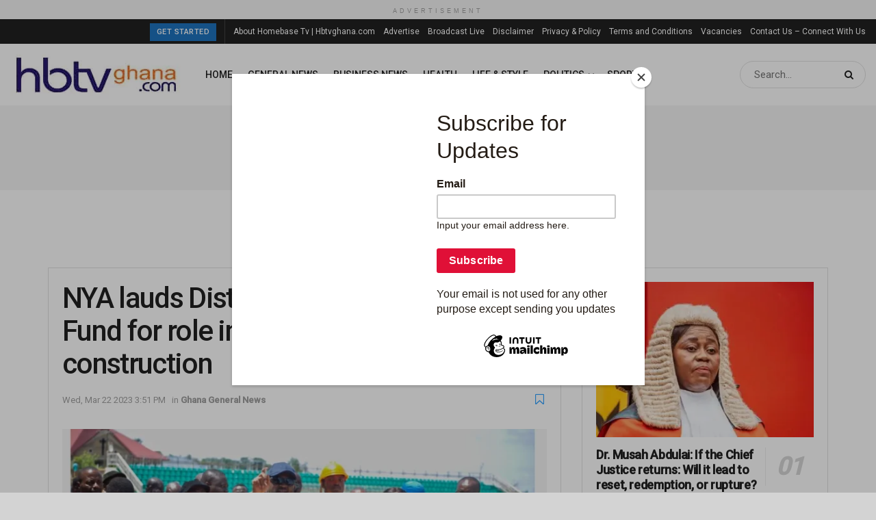

--- FILE ---
content_type: application/javascript; charset=utf-8
request_url: https://fundingchoicesmessages.google.com/f/AGSKWxUEikeXNXUvzgbCh-DhtBdZbzUYcnmKTi51jaPkW3j_QuKe8RvbVfoiXDNN_jzXysbpgd32A5livzzK_LnbfdSgcHwvleNW8KpbPFEsvD9cMq4rHbKnmgltTydlMXMKrqxsNE9K0YWkncg3Lp-1zA2m3uOoc0ORsgHCfkYy4dMuxWRvYn0Ns9to21sl/_/ad_load..adtooltip&/adscripts3._468_60_/pubads_
body_size: -1290
content:
window['28012fae-5d91-4db7-914f-ed8a52725c87'] = true;